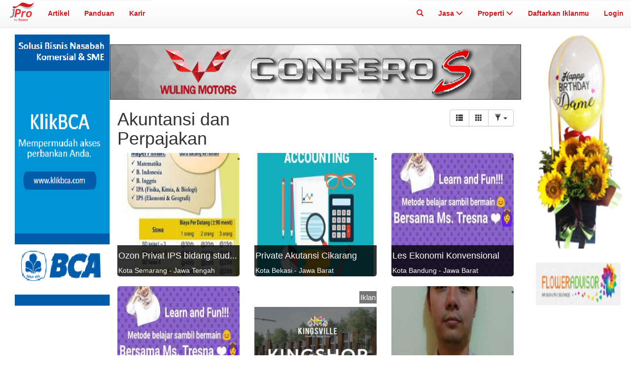

--- FILE ---
content_type: text/html; charset=UTF-8
request_url: https://jpro.co.id/site/kategori?id_kat=142
body_size: 9146
content:
<!DOCTYPE html>
<html lang="id" prefix="og: http://ogp.me/ns#">
<head>
        <script async src="//pagead2.googlesyndication.com/pagead/js/adsbygoogle.js"></script>
<script>
     (adsbygoogle = window.adsbygoogle || []).push({
          google_ad_client: "ca-pub-7493386926803796",
          enable_page_level_ads: true
     });
</script>    <meta charset="UTF-8">
    <meta name="viewport" content="width=device-width, initial-scale=1">
    

        <title>Akuntansi dan Perpajakan</title>
                    <script src=""></script>
    <script src=""></script>
    
    <link href="/home_style/font-awesome/css/font-awesome.min.css" rel="stylesheet">
<link href="/home_style/bootstrap/css/bootstrap.css" rel="stylesheet">
<link href="/home_style/bootstrap/css/bootstrap-theme.css" rel="stylesheet">
<link href="/home_style/style.css" rel="stylesheet">
<link href="/home_style/form-search/form-search.css" rel="stylesheet">
<link href="/assets/a9d42873/css/bootstrap.css?v=1499102456" rel="stylesheet">
<link href="/home_style/style.css?v=1541479305" rel="stylesheet">
<link href="/css/site.css?v=1452100350" rel="stylesheet">
<link href="/js/pnotify/jquery.pnotify.css?v=1447748998" rel="stylesheet">
<script src="/assets/fd5df316/jquery.js?v=1552754622"></script>
<script src="/assets/4c5f8cd8/yii.js?v=1552754622"></script>
<script src="/assets/a9d42873/js/bootstrap.js?v=1499102456"></script>
<script src="/js/myjs.js?v=1538492998"></script>
<script src="/js/pnotify/jquery.pnotify.js?v=1447748994"></script>
    
    <!-- Global site tag (gtag.js) - Google Analytics -->
	<script async src="https://www.googletagmanager.com/gtag/js?id=UA-146772305-2"></script>
	<script>
  		window.dataLayer = window.dataLayer || [];
  		function gtag(){dataLayer.push(arguments);}
  		gtag('js', new Date());

  		gtag('config', 'UA-146772305-2');
	</script>

</head>
<body>
    <nav class="navbar navbar-default navbar-fixed-top .collapse">
  <div id="div-download-app" style="display:none">
      <div class="row" style="margin:10px;">
        <div id="bgr-download-app" class="col-xs-2" onclick="downloadApp()"></div>
        <div class="col-xs-8" onclick="downloadApp()">
          <p>Download <b style="color:#EAE114">JPro</b> Sekarang</p>
        </div>
        <div id="close-download-app" onclick="$('#div-download-app').slideUp()">
          <span class="glyphicon glyphicon-remove" aria-hidden="true"></span>
        </div>
      </div>
  </div>
    <div class="container-fluid">
      <div class="navbar-header">
        <button type="button" class="navbar-toggle" data-toggle="collapse" data-target="#myNavbar">
          <span class="icon-bar"></span>
          <span class="icon-bar"></span>
          <span class="icon-bar"></span>
        </button>
        <a class="navbar-brand" href="/">
          <img alt="Brand" src="/home_style/JasaPRo43.png" height="40">
        </a>
        <ul class="mobile-top-nav visible-xs visible-sm visible-md">
                    <li style="padding-right: 0;">
            <a id="js-icon-search" class="js-scrollTo-search" href="#" onclick="$('#modal-form-cari').modal('show');return false;">
              <i class="fa fa-search" style="color:red"></i>
            </a>
          </li>
                  </ul>
      </div>
     
      <div class="collapse navbar-collapse" id="myNavbar">
      
      <ul class="nav navbar-nav navbar-left">
        <li>
          <a class="nav-main-menu" href="/site/blogs?jenis=Artikel">Artikel</a>
        </li>
        <li>
          <a class="nav-main-menu" href="/site/blogs?jenis=Panduan">Panduan</a>
        </li>
        <li>
          <a class="nav-main-menu" href="/karir">Karir</a>
        </li>
      </ul>
      <ul class="nav navbar-nav navbar-right">
                <li>
          <a class="nav-main-menu hidden-xs hidden-sm hidden-md" href="#" onclick="$('#modal-form-cari').modal('show');return false;">
            <span class="glyphicon glyphicon-search" aria-hidden="true"></span>
          </a>
        </li>
                <li class="dropdown">
            <a class="nav-main-menu" href="#" class="dropdown-toggle" data-toggle="dropdown">Jasa <span class="glyphicon glyphicon-menu-down" aria-hidden="true"></span></a>
            <ul class="dropdown-menu">
                              <li class="dropdown dropdown-submenu">
                  <a href="#" class="dropdown-toggle" data-toggle="dropdown">Tukang dan Renovasi Rumah</a>
                  <ul class="dropdown-menu" style="width:250px">
                    <li><a href="/site/kategori?allSub=1&id_kat=7">Semuanya</a></li>
                                          <li><a href="/site/kategori?id_kat=40">Spesialis Gypsum</a></li>
                                          <li><a href="/site/kategori?id_kat=64">Bengkel Las, Pagar dll</a></li>
                                          <li><a href="/site/kategori?id_kat=69">Instalasi Kanopi</a></li>
                                          <li><a href="/site/kategori?id_kat=71">Jasa Pertukangan</a></li>
                                          <li><a href="/site/kategori?id_kat=77">Kolam Renang</a></li>
                                          <li><a href="/site/kategori?id_kat=80">Pintu & Jendela</a></li>
                                          <li><a href="/site/kategori?id_kat=88">Pemasangan Wallpaper</a></li>
                                          <li><a href="/site/kategori?id_kat=91">Pengecatan</a></li>
                                          <li><a href="/site/kategori?id_kat=92">Perbaikan Atap</a></li>
                                          <li><a href="/site/kategori?id_kat=93">Pasang Keramik</a></li>
                                          <li><a href="/site/kategori?id_kat=97">Renovasi Rumah</a></li>
                                          <li><a href="/site/kategori?id_kat=101">Tukang Ledeng</a></li>
                                          <li><a href="/site/kategori?id_kat=157">Buat Taman Indoor dan Outdoor</a></li>
                                          <li><a href="/site/kategori?id_kat=179">Design Eksterior/Interior</a></li>
                                      </ul>
                  </li>
                              <li class="dropdown dropdown-submenu">
                  <a href="#" class="dropdown-toggle" data-toggle="dropdown">Pendidikan</a>
                  <ul class="dropdown-menu" style="width:250px">
                    <li><a href="/site/kategori?allSub=1&id_kat=23">Semuanya</a></li>
                                          <li><a href="/site/kategori?id_kat=27">Matematika</a></li>
                                          <li><a href="/site/kategori?id_kat=28">Fisika/Biologi/Kimia</a></li>
                                          <li><a href="/site/kategori?id_kat=141">Bahasa Asing</a></li>
                                          <li><a href="/site/kategori?id_kat=142">Akuntansi dan Perpajakan</a></li>
                                          <li><a href="/site/kategori?id_kat=155">Les Seni dan Musik</a></li>
                                          <li><a href="/site/kategori?id_kat=156">Les Renang</a></li>
                                          <li><a href="/site/kategori?id_kat=173">Kursus Keterampilan</a></li>
                                          <li><a href="/site/kategori?id_kat=174">Agama</a></li>
                                          <li><a href="/site/kategori?id_kat=183">Universitas/Perguruan Tinggi</a></li>
                                      </ul>
                  </li>
                              <li class="dropdown dropdown-submenu">
                  <a href="#" class="dropdown-toggle" data-toggle="dropdown">Bengkel Otomotif</a>
                  <ul class="dropdown-menu" style="width:250px">
                    <li><a href="/site/kategori?allSub=1&id_kat=32">Semuanya</a></li>
                                          <li><a href="/site/kategori?id_kat=33">Service & Reparasi (Bensin/Diesel)</a></li>
                                          <li><a href="/site/kategori?id_kat=60">Painting</a></li>
                                          <li><a href="/site/kategori?id_kat=184">Salon Mobil</a></li>
                                      </ul>
                  </li>
                              <li class="dropdown dropdown-submenu">
                  <a href="#" class="dropdown-toggle" data-toggle="dropdown">Event Organizer</a>
                  <ul class="dropdown-menu" style="width:250px">
                    <li><a href="/site/kategori?allSub=1&id_kat=53">Semuanya</a></li>
                                          <li><a href="/site/kategori?id_kat=54">Catering Event/Harian</a></li>
                                          <li><a href="/site/kategori?id_kat=55">Acara Kantor & Sewa Lokasi</a></li>
                                          <li><a href="/site/kategori?id_kat=57">Event Organizer</a></li>
                                          <li><a href="/site/kategori?id_kat=104">Event Make up</a></li>
                                          <li><a href="/site/kategori?id_kat=105">Event MC</a></li>
                                          <li><a href="/site/kategori?id_kat=106">Rental Sound System</a></li>
                                          <li><a href="/site/kategori?id_kat=108">Rental Video & Kamera</a></li>
                                          <li><a href="/site/kategori?id_kat=152">Fotografi dan Videografer</a></li>
                                          <li><a href="/site/kategori?id_kat=178">Karangan Bunga</a></li>
                                      </ul>
                  </li>
                              <li class="dropdown dropdown-submenu">
                  <a href="#" class="dropdown-toggle" data-toggle="dropdown">Service Elektronik</a>
                  <ul class="dropdown-menu" style="width:250px">
                    <li><a href="/site/kategori?allSub=1&id_kat=123">Semuanya</a></li>
                                          <li><a href="/site/kategori?id_kat=124">Service AC </a></li>
                                          <li><a href="/site/kategori?id_kat=125">Pemasangan Alarm & CCTV</a></li>
                                          <li><a href="/site/kategori?id_kat=126">Kelistrikan & Instalasi</a></li>
                                          <li><a href="/site/kategori?id_kat=136">Service Kompor Gas</a></li>
                                          <li><a href="/site/kategori?id_kat=143">Service Lainnya</a></li>
                                          <li><a href="/site/kategori?id_kat=191">Service Computer</a></li>
                                          <li><a href="/site/kategori?id_kat=192">Service Water Heater</a></li>
                                          <li><a href="/site/kategori?id_kat=193">Service Pompa Air dan Bor Sumur</a></li>
                                      </ul>
                  </li>
                              <li class="dropdown dropdown-submenu">
                  <a href="#" class="dropdown-toggle" data-toggle="dropdown">Home Care & Health</a>
                  <ul class="dropdown-menu" style="width:250px">
                    <li><a href="/site/kategori?allSub=1&id_kat=150">Semuanya</a></li>
                                          <li><a href="/site/kategori?id_kat=151">Perawat Home Care</a></li>
                                          <li><a href="/site/kategori?id_kat=187">Jasa Kebersihan Rumah Tangga</a></li>
                                          <li><a href="/site/kategori?id_kat=188">Dokter Keluarga</a></li>
                                      </ul>
                  </li>
                              <li class="dropdown dropdown-submenu">
                  <a href="#" class="dropdown-toggle" data-toggle="dropdown">Jasa Lain - lain</a>
                  <ul class="dropdown-menu" style="width:250px">
                    <li><a href="/site/kategori?allSub=1&id_kat=153">Semuanya</a></li>
                                          <li><a href="/site/kategori?id_kat=154">Jasa Lain - lain</a></li>
                                      </ul>
                  </li>
                              <li class="dropdown dropdown-submenu">
                  <a href="#" class="dropdown-toggle" data-toggle="dropdown">Konsultan</a>
                  <ul class="dropdown-menu" style="width:250px">
                    <li><a href="/site/kategori?allSub=1&id_kat=162">Semuanya</a></li>
                                          <li><a href="/site/kategori?id_kat=164">Konsultan Pajak</a></li>
                                          <li><a href="/site/kategori?id_kat=165">Arsitek dan Design</a></li>
                                          <li><a href="/site/kategori?id_kat=175">Konsultan Bisnis</a></li>
                                          <li><a href="/site/kategori?id_kat=176">Psikologi</a></li>
                                          <li><a href="/site/kategori?id_kat=186">Biro Jasa</a></li>
                                      </ul>
                  </li>
                              <li class="dropdown dropdown-submenu">
                  <a href="#" class="dropdown-toggle" data-toggle="dropdown">Jasa Sewa Peralatan</a>
                  <ul class="dropdown-menu" style="width:250px">
                    <li><a href="/site/kategori?allSub=1&id_kat=168">Semuanya</a></li>
                                          <li><a href="/site/kategori?id_kat=169">Sewa Alat Berat</a></li>
                                          <li><a href="/site/kategori?id_kat=170">Sewa Kendaraan</a></li>
                                          <li><a href="/site/kategori?id_kat=185">Sewa Alat Bangunan</a></li>
                                      </ul>
                  </li>
                              <li class="dropdown dropdown-submenu">
                  <a href="#" class="dropdown-toggle" data-toggle="dropdown">Makanan dan Minuman</a>
                  <ul class="dropdown-menu" style="width:250px">
                    <li><a href="/site/kategori?allSub=1&id_kat=180">Semuanya</a></li>
                                          <li><a href="/site/kategori?id_kat=181">Restaurant</a></li>
                                          <li><a href="/site/kategori?id_kat=182">Toko Kue</a></li>
                                      </ul>
                  </li>
                              <li class="dropdown dropdown-submenu">
                  <a href="#" class="dropdown-toggle" data-toggle="dropdown">Hotel dan Penginapan</a>
                  <ul class="dropdown-menu" style="width:250px">
                    <li><a href="/site/kategori?allSub=1&id_kat=200">Semuanya</a></li>
                                          <li><a href="/site/kategori?id_kat=201">Hotel</a></li>
                                          <li><a href="/site/kategori?id_kat=202">Kost dan Penginapan</a></li>
                                          <li><a href="/site/kategori?id_kat=203">Homestay</a></li>
                                      </ul>
                  </li>
                              <li class="dropdown dropdown-submenu">
                  <a href="#" class="dropdown-toggle" data-toggle="dropdown">Pelayanan Masyarakat</a>
                  <ul class="dropdown-menu" style="width:250px">
                    <li><a href="/site/kategori?allSub=1&id_kat=204">Semuanya</a></li>
                                          <li><a href="/site/kategori?id_kat=205">Pemadam Kebakaran</a></li>
                                          <li><a href="/site/kategori?id_kat=206">Emergency</a></li>
                                          <li><a href="/site/kategori?id_kat=207">Ambulans</a></li>
                                          <li><a href="/site/kategori?id_kat=209">Tokoh Masyarakat</a></li>
                                      </ul>
                  </li>
                              <li class="dropdown dropdown-submenu">
                  <a href="#" class="dropdown-toggle" data-toggle="dropdown">PRODUK BARANG</a>
                  <ul class="dropdown-menu" style="width:250px">
                    <li><a href="/site/kategori?allSub=1&id_kat=213">Semuanya</a></li>
                                          <li><a href="/site/kategori?id_kat=214">LED Lamp</a></li>
                                          <li><a href="/site/kategori?id_kat=223">Custum Design</a></li>
                                          <li><a href="/site/kategori?id_kat=224">Plakat Acrylic</a></li>
                                          <li><a href="/site/kategori?id_kat=225">Decorative Acrylic</a></li>
                                          <li><a href="/site/kategori?id_kat=226">Photo Acrylic</a></li>
                                          <li><a href="/site/kategori?id_kat=227">Kerajinan</a></li>
                                          <li><a href="/site/kategori?id_kat=228">Produk lain-lainnya</a></li>
                                      </ul>
                  </li>
                          </ul>
        </li>
        <li class="dropdown">
            <a class="nav-main-menu" href="#" class="dropdown-toggle" data-toggle="dropdown">Properti <span class="glyphicon glyphicon-menu-down" aria-hidden="true"></span></a>
            <ul class="dropdown-menu">
            <li><a href="/site/kategori?allSub=1&id_kat=159">Semuanya</a></li>
                              <li><a href="/site/kategori?id_kat=160">Rumah</a></li>
                              <li><a href="/site/kategori?id_kat=161">Ruko & Rukan</a></li>
                              <li><a href="/site/kategori?id_kat=167">Tanah</a></li>
                              <li><a href="/site/kategori?id_kat=171">Developer</a></li>
                              <li><a href="/site/kategori?id_kat=172">Apartemen</a></li>
                              <li><a href="/site/kategori?id_kat=177">Villa</a></li>
                              <li><a href="/site/kategori?id_kat=189">Kontrakan</a></li>
                              <li><a href="/site/kategori?id_kat=208">Kost</a></li>
                          </ul>
        </li>
        <!-- <li>
           <a class="nav-main-menu" href="#" class="dropdown-toggle" data-toggle="dropdown" >Daftarkan Iklan Anda <span class="glyphicon glyphicon-menu-down" aria-hidden="true"></span></a>
           <ul class="dropdown-menu">
             <li><a href="/site/jasa-paket?iklan=jasa">Jasa</a></li>
             <li><a href="/site/jasa-paket?iklan=properti">Properti</a></li>
           </ul>
        </li> -->
        <li>
           <a class="nav-main-menu" href="/site/jasa-paket?iklan=jasa" >Daftarkan Iklanmu</a>
         </li>
        <li>
                          <a class="nav-main-menu"  href="/site/login-page">Login</a>
                    </li>
      </ul>


    </div>
      </div>
  </nav>
  <section class="container-fluid main-container" style="display:none">
        <div style="margin-top:50px;">
      <div class="container-fluid container-iklan">
<div class="row">
  <div class="col-md-8 col-md-push-2">
<div class="row">

  <div style="margin-top:20px;text-align:center;border:1px solid">
    <a class="link-atas-bawah-1atasbawah" href="/site/banner-click?id=46" target="_blank">
      <img class="img-banner img-banner-970-90 img-atas-bawah-1atasbawah"  src="/rbg/banner/5a3f23ea87f6c.jpg" alt="Partner">
    </a>
</div>
<script>
    var currentPos1atasbawah = 0;
    var listImg1atasbawah = "/rbg/banner/5a73c474bc315.jpg,/rbg/banner/5a3f23ea87f6c.jpg,";
    var listUrl1atasbawah = "/site/banner-click?id=46,/site/banner-click?id=9,";
    var imgs1atasbawah = listImg1atasbawah.split(',');
    var urls1atasbawah = listUrl1atasbawah.split(',');
    clearInterval(interval1atasbawah);
    var interval1atasbawah = setInterval(function() {
        
        if (++currentPos1atasbawah >= imgs1atasbawah.length-1){
            currentPos1atasbawah = 0;
        }
        $('.img-atas-bawah-1atasbawah').prop('src',imgs1atasbawah[currentPos1atasbawah]);
        $('.link-atas-bawah-1atasbawah').prop('href',urls1atasbawah[currentPos1atasbawah]);
    }, 50000);
</script>
  <div class="col-sm-6">
    <h1 class="page-title">Akuntansi dan Perpajakan</h1>
  </div>
  <div class="col-sm-6 text-right" >
    <div class="btn-group" role="group" aria-label="..." style="margin-top:20px">
      <a href="/site/change-view-list?view=list" class="btn btn-default">
        <span class="glyphicon glyphicon-th-list" aria-hidden="true"></span>
      </a>
      <a href="/site/change-view-list?view=thumb" class="btn btn-default">
        <span class="glyphicon glyphicon-th" aria-hidden="true"></span>
      </a>
      <div class="btn-group" role="group">
        <button  class="btn btn-default dropdown-toggle" data-toggle="dropdown" aria-haspopup="true" aria-expanded="false">
          <span class="glyphicon glyphicon-filter" aria-hidden="true"></span>
          <span class="caret"></span>
        </button>
        <ul class="dropdown-menu">
          <li><a id="sort-baru" onclick="actSortTerbaru();return false;" href="#">Terbaru</a></li>
          <li><a id="sort-mahal" onclick="actSortHarga('-');return false;" href="#">Termahal</a></li>
          <li><a id="sort-murah" onclick="actSortHarga('');return false;" href="#">Termurah</a></li>
        </ul>
      </div>
      
    </div>
  </div>
</div>

<!-- <div class="page-section"> -->
    <div id="w0" data-pjax-container="" data-pjax-push-state data-pjax-timeout="500000">    <div class="row" style="clear:both">
              <div class="col-md-4 col-sm-6">
          <div class="card paket-Gratis">
              <div class="card-image">
                <!-- <img src="" width="263" height="150"> -->
                <a class="card-preview-image" 
                   href="/jasa/1105/Ozon+Privat+IPS+bidang+studi+sejarah+Akutansi+Geografi+dan+Sosiologi" data-pjax=0 
                   style="background-image:url('/rbg/jasa/thumb/anwar25a38d392eb35e.jpg')">
                    <span></span>
                </a>
                <div class="rating card-label paket-Gratis">
                                                      </div>
                <div class="caption">
                  <h4 class="preview-title">
                    <a href="/jasa/1105/Ozon+Privat+IPS+bidang+studi+sejarah+Akutansi+Geografi+dan+Sosiologi" data-pjax=0>
                      Ozon Privat IPS bidang stud...                    </a>
                  </h4>
                                      <div class="preview-copy">Kota Semarang - Jawa Tengah</div>
                </div>
              </div>
            </a>
          </div>
        </div>
                <div class="col-md-4 col-sm-6">
          <div class="card paket-Gratis">
              <div class="card-image">
                <!-- <img src="" width="263" height="150"> -->
                <a class="card-preview-image" 
                   href="/jasa/690/Private+Akutansi+Cikarang" data-pjax=0 
                   style="background-image:url('/rbg/jasa/thumb/Akuntansi_626x435.jpg')">
                    <span></span>
                </a>
                <div class="rating card-label paket-Gratis">
                                                      </div>
                <div class="caption">
                  <h4 class="preview-title">
                    <a href="/jasa/690/Private+Akutansi+Cikarang" data-pjax=0>
                      Private Akutansi Cikarang                    </a>
                  </h4>
                                      <div class="preview-copy">Kota Bekasi - Jawa Barat</div>
                </div>
              </div>
            </a>
          </div>
        </div>
                <div class="col-md-4 col-sm-6">
          <div class="card paket-Gratis">
              <div class="card-image">
                <!-- <img src="" width="263" height="150"> -->
                <a class="card-preview-image" 
                   href="/jasa/599/Les+Ekonomi+Konvensional" data-pjax=0 
                   style="background-image:url('/rbg/jasa/thumb/WhatsAppImage2017_10_27at3.27.58PM.jpeg')">
                    <span></span>
                </a>
                <div class="rating card-label paket-Gratis">
                                                      </div>
                <div class="caption">
                  <h4 class="preview-title">
                    <a href="/jasa/599/Les+Ekonomi+Konvensional" data-pjax=0>
                      Les Ekonomi Konvensional                    </a>
                  </h4>
                                      <div class="preview-copy">Kota Bandung - Jawa Barat</div>
                </div>
              </div>
            </a>
          </div>
        </div>
                <div class="col-md-4 col-sm-6">
          <div class="card paket-Gratis">
              <div class="card-image">
                <!-- <img src="" width="263" height="150"> -->
                <a class="card-preview-image" 
                   href="/jasa/598/Les+Ekonomis+Islam" data-pjax=0 
                   style="background-image:url('/rbg/jasa/thumb/WhatsAppImage2017_10_27at3.27.58PM.jpeg')">
                    <span></span>
                </a>
                <div class="rating card-label paket-Gratis">
                                                      </div>
                <div class="caption">
                  <h4 class="preview-title">
                    <a href="/jasa/598/Les+Ekonomis+Islam" data-pjax=0>
                      Les Ekonomis Islam                    </a>
                  </h4>
                                      <div class="preview-copy">Kota Bekasi - Jawa Barat</div>
                </div>
              </div>
            </a>
          </div>
        </div>
        
    <div class="col-md-4 col-sm-6">
        <div class="card paket-banner">
            <div class="card-image">
                <a class="link-tengah-thumb-1tengahthumb" href="/site/banner-click?id=128" target="_blank">
                    <img class="img-banner img-tengah-thumb-1tengahthumb"  src="/rbg/banner/5e707e4edc732.jpg" alt="Partner" >
                </a>
                <div class="rating card-label paket-banner">
                    Iklan
                </div>
            </div>
        </div>
    </div>
<script>
    var currentPos1tengahthumb = 0;
    var listImg1tengahthumb = "/rbg/banner/5e707e4edc732.jpg,/rbg/banner/5a69462477423.jpg,";
    var listUrl1tengahthumb = "/site/banner-click?id=128,/site/banner-click?id=36,";
    var imgs1tengahthumb = listImg1tengahthumb.split(',');
    var urls1tengahthumb = listUrl1tengahthumb.split(',');
    clearInterval(interval1tengahthumb);
    var interval1tengahthumb = setInterval(function() {
        
        if (++currentPos1tengahthumb >= imgs1tengahthumb.length-1){
            currentPos1tengahthumb = 0;
        }
        $('.img-tengah-thumb-1tengahthumb').prop('src',imgs1tengahthumb[currentPos1tengahthumb]);
        $('.link-tengah-thumb-1tengahthumb').prop('href',urls1tengahthumb[currentPos1tengahthumb]);
    }, 50000);
</script>
        <div class="col-md-4 col-sm-6">
          <div class="card paket-Gratis">
              <div class="card-image">
                <!-- <img src="" width="263" height="150"> -->
                <a class="card-preview-image" 
                   href="/jasa/398/Les+Privat+Ekonomi+dan+Akutansi" data-pjax=0 
                   style="background-image:url('/rbg/jasa/thumb/WhatsAppImage2017_10_17at14.47.25.jpeg')">
                    <span></span>
                </a>
                <div class="rating card-label paket-Gratis">
                                                      </div>
                <div class="caption">
                  <h4 class="preview-title">
                    <a href="/jasa/398/Les+Privat+Ekonomi+dan+Akutansi" data-pjax=0>
                      Les Privat Ekonomi dan Akut...                    </a>
                  </h4>
                                      <div class="preview-copy">Kota Depok - Jawa Barat</div>
                </div>
              </div>
            </a>
          </div>
        </div>
                <div class="col-md-4 col-sm-6">
          <div class="card paket-Gratis">
              <div class="card-image">
                <!-- <img src="" width="263" height="150"> -->
                <a class="card-preview-image" 
                   href="/jasa/365/Guru+Akutansi+dan+Ekonomi" data-pjax=0 
                   style="background-image:url('/rbg/jasa/thumb/WhatsAppImage2017_10_13at2.04.27PM.jpeg')">
                    <span></span>
                </a>
                <div class="rating card-label paket-Gratis">
                                                      </div>
                <div class="caption">
                  <h4 class="preview-title">
                    <a href="/jasa/365/Guru+Akutansi+dan+Ekonomi" data-pjax=0>
                      Guru Akutansi dan Ekonomi                    </a>
                  </h4>
                                      <div class="preview-copy">Kota Jakarta Timur - DKI Jakarta</div>
                </div>
              </div>
            </a>
          </div>
        </div>
                <div class="col-md-4 col-sm-6">
          <div class="card paket-Gratis">
              <div class="card-image">
                <!-- <img src="" width="263" height="150"> -->
                <a class="card-preview-image" 
                   href="/jasa/323/Bimbel+STAN+Infinity" data-pjax=0 
                   style="background-image:url('/rbg/jasa/thumb/WhatsAppImage2017_10_11at11.03.30.jpeg')">
                    <span></span>
                </a>
                <div class="rating card-label paket-Gratis">
                                                      </div>
                <div class="caption">
                  <h4 class="preview-title">
                    <a href="/jasa/323/Bimbel+STAN+Infinity" data-pjax=0>
                      Bimbel STAN Infinity                    </a>
                  </h4>
                                      <div class="preview-copy">Kota Jakarta Selatan - DKI Jakarta</div>
                </div>
              </div>
            </a>
          </div>
        </div>
              </div>
              <nav class="pagination">
        <ul class="pagination list-unstyled"><li class="prev disabled"><span>&laquo;</span></li>
<li class="active"><a class="pagination-item-link" href="/site/kategori?id_kat=142&amp;page=1&amp;per-page=8" data-page="0">1</a></li>
<li><a class="pagination-item-link" href="/site/kategori?id_kat=142&amp;page=2&amp;per-page=8" data-page="1">2</a></li>
<li class="next"><a class="pagination-item-link" href="/site/kategori?id_kat=142&amp;page=2&amp;per-page=8" data-page="1">&raquo;</a></li></ul>        </nav>
            </div>      <script>
$(document).ready(function(){
  $('[data-toggle="tooltip"]').tooltip()
})
</script>
<style>
.glyphicon-star {
  /* font-size: 40px; */
  color: #e67e22;
  &.half {
    position: relative;
    &:before {
      position: relative;
      z-index: 9;
      width: 47%;
      display: block;
      overflow: hidden;
    }
    &:after {
      content: '\e006';
      position: absolute;
      z-index: 8;
      color: #bdc3c7;
      top: 0;
      left: 0;
    }
  }
}

.col-container {
    display: table; /* Make the container element behave like a table */
    width: 100%;
}

.col {
    display: table-cell; /* Make elements inside the container behave like table cells */
    padding-left:20px;
}

@media only screen and (max-width: 600px) {
    .col { 
        display: block;
        width: 100%;
    }
}


</style><script>
$(document).on('pjax:success', function() {
    $('.modal-load-data').css('display','none');
    $('html,body').animate({ scrollTop: 0 }, 'slow');
});

$(document).on('pjax:beforeSend', function() {
    $('.modal-load-data').css('display','block');
});
</script>    <!-- </div> -->
        
  <div style="margin-top:20px;text-align:center;border:1px solid">
    <a class="link-atas-bawah-2atasbawah" href="/site/banner-click?id=122" target="_blank">
      <img class="img-banner img-banner-970-90 img-atas-bawah-2atasbawah"  src="/rbg/banner/5e707bf77c937.jpg" alt="Partner">
    </a>
</div>
<script>
    var currentPos2atasbawah = 0;
    var listImg2atasbawah = "/rbg/banner/5e5b3af6f03bc.jpg,/rbg/banner/5e707bf77c937.jpg,";
    var listUrl2atasbawah = "/site/banner-click?id=122,/site/banner-click?id=126,";
    var imgs2atasbawah = listImg2atasbawah.split(',');
    var urls2atasbawah = listUrl2atasbawah.split(',');
    clearInterval(interval2atasbawah);
    var interval2atasbawah = setInterval(function() {
        
        if (++currentPos2atasbawah >= imgs2atasbawah.length-1){
            currentPos2atasbawah = 0;
        }
        $('.img-atas-bawah-2atasbawah').prop('src',imgs2atasbawah[currentPos2atasbawah]);
        $('.link-atas-bawah-2atasbawah').prop('href',urls2atasbawah[currentPos2atasbawah]);
    }, 50000);
</script>
    </div>
    <div class="col-md-2 col-md-pull-8">
      <div class="partner-affix">
        
  <!-- <div style="margin-top:20px;text-align:center;"> -->
    <a class="link-kanan-kiri-1kanankiri" href="/site/banner-click?id=83" target="_blank">
      <img class="img-banner-side img-kanan-kiri-1kanankiri"  src="/rbg/banner/5b84cd7c796b1.jpg" alt="Partner" >
    </a>
<!-- </div> -->
<script>
    var currentPos1kanankiri = 0;
    var listImg1kanankiri = "/rbg/banner/5b84cd7c796b1.jpg,/rbg/banner/5a77eb47524fc.jpg,";
    var listUrl1kanankiri = "/site/banner-click?id=83,/site/banner-click?id=48,";
    var imgs1kanankiri = listImg1kanankiri.split(',');
    var urls1kanankiri = listUrl1kanankiri.split(',');
    clearInterval(interval1kanankiri);
    var interval1kanankiri = setInterval(function() {
        
        if (++currentPos1kanankiri >= imgs1kanankiri.length-1){
            currentPos1kanankiri = 0;
        }
        $('.img-kanan-kiri-1kanankiri').prop('src',imgs1kanankiri[currentPos1kanankiri]);
        $('.link-kanan-kiri-1kanankiri').prop('href',urls1kanankiri[currentPos1kanankiri]);
    }, 50000);
</script>
<script>
// jQuery(window).load(function () {
//         setTimeout(function () {
//             getReviewBanner()
//         }, 2000);
    
//     });
// function getReviewBanner(){
//     var url = window.location.href;
//     var nmGambar = url.split('#');
//     if(nmGambar.length>1 && nmGambar[2]=='kanankiri'){
//         $(".kanankiri").attr('src','/rbg/banner/'+nmGambar[1]);
//     }
// }

</script>
      </div>
    </div>
      <div class="col-md-2">
        <div class="partner-affix">
        
  <!-- <div style="margin-top:20px;text-align:center;"> -->
    <a class="link-kanan-kiri-2kanankiri" href="/site/banner-click?id=48" target="_blank">
      <img class="img-banner-side img-kanan-kiri-2kanankiri"  src="/rbg/banner/5a77eb47524fc.jpg" alt="Partner" >
    </a>
<!-- </div> -->
<script>
    var currentPos2kanankiri = 0;
    var listImg2kanankiri = "/rbg/banner/5a77eb47524fc.jpg,/rbg/banner/5d5e362a5ffdc.jpg,";
    var listUrl2kanankiri = "/site/banner-click?id=48,/site/banner-click?id=119,";
    var imgs2kanankiri = listImg2kanankiri.split(',');
    var urls2kanankiri = listUrl2kanankiri.split(',');
    clearInterval(interval2kanankiri);
    var interval2kanankiri = setInterval(function() {
        
        if (++currentPos2kanankiri >= imgs2kanankiri.length-1){
            currentPos2kanankiri = 0;
        }
        $('.img-kanan-kiri-2kanankiri').prop('src',imgs2kanankiri[currentPos2kanankiri]);
        $('.link-kanan-kiri-2kanankiri').prop('href',urls2kanankiri[currentPos2kanankiri]);
    }, 50000);
</script>
<script>
// jQuery(window).load(function () {
//         setTimeout(function () {
//             getReviewBanner()
//         }, 2000);
    
//     });
// function getReviewBanner(){
//     var url = window.location.href;
//     var nmGambar = url.split('#');
//     if(nmGambar.length>1 && nmGambar[2]=='kanankiri'){
//         $(".kanankiri").attr('src','/rbg/banner/'+nmGambar[1]);
//     }
// }

</script>
        </div>
      </div>
  </div>
</div>

	<script>
		$(document).ready(function(){
			$(".pagination .list-unstyled li").each(function(){
				$(this).addClass("pagination-item");
      });
      setSortSelected();
    });

    affixPartner(".partner-affix");

    function setSortSelected(){
      var sorting = '';
      switch(sorting){
        case '-id_jasa':$('#sort-baru').html('Terbaru <span class="glyphicon glyphicon-ok" aria-hidden="true"></span>');break;
        case '-harga':$('#sort-mahal').html('Termahal <span class="glyphicon glyphicon-ok" aria-hidden="true"></span>');break;
        case 'harga':$('#sort-murah').html('Termurah <span class="glyphicon glyphicon-ok" aria-hidden="true"></span>');break;
      }
    }

    function actSortTerbaru(){
      var currUrl = window.location.href.replace('&sort=-id_jasa','');
      window.location = currUrl+"&sort=-id_jasa";
    }

    function actSortHarga(param){
      var p = (param=='-')?'':'-';
      var currUrl = window.location.href.replace('&sort='+p+'harga','');
      window.location.href.replace('&sort=-id_jasa','');
      window.location = currUrl+"&sort="+param+"harga";
    }
	</script>
    </div>


  <footer>
    <div class="container-fluid">
      <div class="row">
        <div class="col-md-4">
          <h4>Promosi & Pemasangan Iklan Hubungi :</h4>
          <ul>
            <li>
              <i class="fa fa-envelope" aria-hidden="true"></i>
              <a href="mailto:marketing@jpro.co.id?subject=Daftarkan&#32Rumah">marketing@jpro.co.id</a></li>
            <!-- <li>
              <i class="fa fa-phone" aria-hidden="true"></i>
              +62-21-22741927
            </li>
            <li>
              <i class="fa fa-whatsapp" aria-hidden="true"></i>
                <a href=https://api.whatsapp.com/send?phone=6287880309791 target="_blank">0878-8030-9791</a>
            </li> -->
          </ul>
        </div>
        <div class="col-md-4">
          <ul>
            <li><a href="/profil/tentang-kami">Tentang Kami</a></li>
            <li><a href="/profil/syarat-ketentuan">Syarat & Ketentuan</a></li>
            <li><a href="/profil/karir">Karir</a></li>
          </ul>
        </div>
        <div class="col-md-4">
          <ul>
            <li>
              <a class="sosmed" href="https://web.facebook.com/JPRODOTCO/" target="_blank">
                <i class="fa fa-facebook-square" aria-hidden="true"></i>
              </a>
              <a class="sosmed" href="https://twitter.com/jprodotco" target="_blank">
                <i class="fa fa-twitter-square" aria-hidden="true"></i>
              </a>
              <a class="sosmed" href="https://www.instagram.com/jprodotco/" target="_blank">
                <i class="fa fa-instagram" aria-hidden="true"></i>
              </a>
              &copy; 2026            </li>
            <li>
              <div class="row">
                <div class="col-md-6">
                    <div class="panel-play-store-footer">
                      <a target="_blank" class="link-play-store" href="https://play.google.com/store/apps/details?id=jpro.mobile.ionic">Google Play</a>
                    </div>
                </div>
                <div class="col-md-6">
                  <span><img src="/home_style/rajasa.png" width="160"/></span>
                </div>
              </div>
            </li>
          </ul>
        </div>
      </div>
    </div>

  </footer>
    </section>


  
<div id="modal-form-cari" class="fade modal" role="dialog" tabindex="-1">
<div class="modal-dialog modal-lg">
<div class="modal-content">
<div class="modal-header">
<button type="button" class="close" data-dismiss="modal" aria-hidden="true">&times;</button>

</div>
<div class="modal-body">
<div class="container-search">
      <div class="row">
        <div class="col-md-6 form-nopadding">
            <div class="div-txt-input">
                <input type="text" id="txt-keyword" class="txt-input" placeholder="Cari Jasa atau Properti yang Anda Butuhkan" onfocus="this.placeholder = ''"
                onblur="this.placeholder = 'Cari Jasa atau Properti yang Anda Butuhkan'">
            </div>
        </div>
        <div class="col-md-4 form-nopadding">
        <div class="cbo-box-search">
          <div class="div-placeholder">
              <span id="txt-kabkot" class="cbo-placeholder" data-placeholder="Lokasi">Pilih Lokasi</span>
          </div>
          <div class="list-cbo">
              <div class="cbo-propinsi">
                              <span class="itm-opsi itm-propinsi" id-prop="51">Bali</span>
                              <span class="itm-opsi itm-propinsi" id-prop="36">Banten</span>
                              <span class="itm-opsi itm-propinsi" id-prop="17">Bengkulu</span>
                              <span class="itm-opsi itm-propinsi" id-prop="34">DI Yogyakarta</span>
                              <span class="itm-opsi itm-propinsi" id-prop="31">DKI Jakarta</span>
                              <span class="itm-opsi itm-propinsi" id-prop="75">Gorontalo</span>
                              <span class="itm-opsi itm-propinsi" id-prop="15">Jambi</span>
                              <span class="itm-opsi itm-propinsi" id-prop="32">Jawa Barat</span>
                              <span class="itm-opsi itm-propinsi" id-prop="33">Jawa Tengah</span>
                              <span class="itm-opsi itm-propinsi" id-prop="35">Jawa Timur</span>
                              <span class="itm-opsi itm-propinsi" id-prop="61">Kalimantan Barat</span>
                              <span class="itm-opsi itm-propinsi" id-prop="63">Kalimantan Selatan</span>
                              <span class="itm-opsi itm-propinsi" id-prop="62">Kalimantan Tengah</span>
                              <span class="itm-opsi itm-propinsi" id-prop="64">Kalimantan Timur</span>
                              <span class="itm-opsi itm-propinsi" id-prop="19">Kep. Bangka Belitung</span>
                              <span class="itm-opsi itm-propinsi" id-prop="21">Kep. Riau</span>
                              <span class="itm-opsi itm-propinsi" id-prop="18">Lampung</span>
                              <span class="itm-opsi itm-propinsi" id-prop="81">Maluku</span>
                              <span class="itm-opsi itm-propinsi" id-prop="82">Maluku Utara</span>
                              <span class="itm-opsi itm-propinsi" id-prop="11">Nanggroe Aceh Darussalaam</span>
                              <span class="itm-opsi itm-propinsi" id-prop="52">Nusa Tenggara Barat</span>
                              <span class="itm-opsi itm-propinsi" id-prop="53">Nusa Tenggara Timur</span>
                              <span class="itm-opsi itm-propinsi" id-prop="91">Papua</span>
                              <span class="itm-opsi itm-propinsi" id-prop="92">Papua Barat</span>
                              <span class="itm-opsi itm-propinsi" id-prop="14">Riau</span>
                              <span class="itm-opsi itm-propinsi" id-prop="73">Sulawesi Selatan</span>
                              <span class="itm-opsi itm-propinsi" id-prop="72">Sulawesi Tengah</span>
                              <span class="itm-opsi itm-propinsi" id-prop="74">Sulawesi Tenggara</span>
                              <span class="itm-opsi itm-propinsi" id-prop="71">Sulawesi Utara</span>
                              <span class="itm-opsi itm-propinsi" id-prop="13">Sumatra Barat</span>
                              <span class="itm-opsi itm-propinsi" id-prop="16">Sumatra Selatan</span>
                              <span class="itm-opsi itm-propinsi" id-prop="12">Sumatra Utara</span>
                            </div>
              <div class="cbo-kota" style="display:none">
                
              </div>
            </div>
        </div>
        </div>
        <div class="col-md-2 form-nopadding">
        <div class="div-button-input" onclick="actSubmitFormCari()">
            Cari Sekarang
        </div>
        </div>
      </div>
  </div>
  <form id="form-cari" action="/site/cari" method="get">
    <input type="hidden" id="cari-keyword" name="search">
    <input type="hidden" id="cari-kabkot" name="kabkot">
  </form>

    <script>
  $(document).click(function (e) {
    var container = $(".cbo-box-search");
    if (!container.is(e.target) && container.has(e.target).length === 0) {
        $('.list-cbo').removeClass('active');
        $('.cbo-kota').css('display','none');
    }
});

$('#select-profession').change(function () {
    alert(this.value);
});

// Toggling the `.active` state on the `.cbo-box`.
$('.div-placeholder').click(function () {
    $('.list-cbo').toggleClass('active');
    $(".cbo-propinsi").animate({
        width: "show"
    });
    $('.cbo-kota').css('display','none');
});

// Toggling the `.selected` state on the options.
$('.itm-propinsi').click(function () {
    var txt = $(this).text();
    var index = $(this).index();
    var id_prop = $(this).attr('id-prop');
    var nm_prop = $(this).text();

    $(this).siblings('.itm-opsi').removeClass('selected');
    $(this).addClass('selected');

    
    $.getJSON( "/site/list-kabkot","prop="+id_prop,function(data){
        var opsi_kota = '<span class="itm-opsi itm-kembali-propinsi " onclick="kembaliPropinsi()"><i class="fa fa-arrow-circle-o-left"></i> Propinsi Lain</span>';
        opsi_kota += '<span class="itm-opsi itm-kota" id-kota="prop_'+id_prop+'" onclick="klikKota($(this))">Semua '+nm_prop+'</span>'
        for (var i = 0; i < data.length; i++) {
            opsi_kota += '<span class="itm-opsi itm-kota" id-kota="'+data[i].id+'" onclick="klikKota($(this))">'+data[i].name+'</span>'
        }

        $(".cbo-propinsi").animate({
            width: "hide"
        },{
            complete:function(){
                $('.cbo-kota').css('display','block');
                $('.cbo-kota').html(opsi_kota);
            }
        });
    });
});

function klikKota(selector){
    var txt = selector.text();
    var index = selector.index();
    var id_kota = selector.attr('id-kota');
    console.log(id_kota);
    //Set Form cari-kabkot
    $('#cari-kabkot').val(id_kota);

    selector.siblings('.itm-opsi').removeClass('selected');
    selector.addClass('selected');

    var $currentSel = selector.closest('.cbo-box-search');
    var propinsi = $('.cbo-propinsi .selected').text();
    $('.cbo-placeholder').text(txt);
    $('.cbo-placeholder').css({
        'color' : 'black',
        'opacity' : '1'
    });
    $currentSel.children('select').prop('selectedIndex', index + 1);
    $('.list-cbo').removeClass('active');
    $('.cbo-kota').css('display','none');
}

function kembaliPropinsi(){
    $('.cbo-kota').css('display','none');
    $(".cbo-propinsi").animate({
        width: "show"
    });
}

function actSubmitFormCari(){
    var keyword = $('#cari-keyword');
    keyword.val($('#txt-keyword').val());
    console.log(keyword.val());
    if(keyword.val()!=''){
        $('#form-cari').submit();
    }
}


  </script>
</div>

</div>
</div>
</div>
  <div class="modal-load-data">

  <!-- The Close Button -->
  <span class="close">&times;</span>

  <!-- Modal Content (The Image) -->
  <div class="modal-content loader" ></div>
  <!-- Modal Caption (Image Text) -->
  <div class="caption">Please Wait...</div>
</div>
<script>

</script>
<style>
    .modal-load-data {
        display: none; /* Hidden by default */
        position: fixed; /* Stay in place */
        z-index: 1031; /* Sit on top */
        padding-top: 100px; /* Location of the box */
        left: 0;
        top: 0;
        width: 100%; /* Full width */
        height: 100%; /* Full height */
        overflow: auto; /* Enable scroll if needed */
        background-color: rgb(0,0,0); /* Fallback color */
        background-color: rgba(0,0,0,0.9); /* Black w/ opacity */
    }

    .modal-load-data .modal-content {
        margin: auto;
        display: block;
        width: 80%;
        max-width: 700px;
    }

    .modal-load-data .close {
        position: absolute;
        top: 15px;
        right: 35px;
        color: #f1f1f1;
        font-size: 40px;
        font-weight: bold;
        transition: 0.3s;
    }

    .modal-load-data .close:hover,
    .modal-load-data .close:focus {
        color: #bbb;
        text-decoration: none;
        cursor: pointer;
    }

    .modal-load-data .loader {
        border: 16px solid #f3f3f3; /* Light grey */
        border-top: 16px solid #cf181d; /* Blue */
        border-bottom: 16px solid #cf181d; /* Blue */
        border-radius: 50%;
        width: 120px;
        height: 120px;
        animation: spin 2s linear infinite;
    }

    .modal-load-data .caption {
        margin: auto;
        display: block;
        width: 80%;
        max-width: 700px;
        text-align: center;
        color: #ccc;
        padding: 10px 0;
        height: 150px;
    }

    @keyframes spin {
        0% { transform: rotate(0deg); }
        100% { transform: rotate(360deg); }
    }

</style>
  <style>
    #modal-form-cari .modal-lg{
      width: 95% !important;
    }

    #modal-form-cari .modal-body{
      background-color:#404040;
    }

    #modal-form-cari .modal-header{
      display: none;
    }
  </style>

  <script src="/home_style/jp.js"></script>
  <script>

  $(document).ready(function(){
    $('.main-container').css('display','block');
    $('ul.dropdown-menu [data-toggle=dropdown]').on('click', function(event) {
			event.preventDefault(); 
			event.stopPropagation(); 
			$(this).parent().siblings().removeClass('open');
			$(this).parent().toggleClass('open');
		});
  })

  function actIdentity(a){
    var table         = document.getElementById("table");
    var modalTriggers = document.getElementById("modalTriggers");
    var url = $(a).attr('href');
    var nmFile = $(a).attr('id-file');
    modal.style.display = "block";
  }

  function downloadApp(){
    window.location = 'https://play.google.com/store/apps/details?id=jpro.mobile.ionic';
  }


  </script>
  <script src="/assets/f00a534a/jquery.pjax.js?v=1552754827"></script>
<script type="text/javascript">jQuery(document).ready(function () {
jQuery(document).pjax("#w0 a", {"push":true,"replace":false,"timeout":500000,"scrollTo":false,"container":"#w0"});
jQuery(document).on("submit", "#w0 form[data-pjax]", function (event) {jQuery.pjax.submit(event, {"push":true,"replace":false,"timeout":500000,"scrollTo":false,"container":"#w0"});});
jQuery('#modal-form-cari').modal({"show":false});
});</script></body>
</html>


--- FILE ---
content_type: text/html; charset=utf-8
request_url: https://www.google.com/recaptcha/api2/aframe
body_size: 264
content:
<!DOCTYPE HTML><html><head><meta http-equiv="content-type" content="text/html; charset=UTF-8"></head><body><script nonce="dEKijH-loV2mO8yZGtHiww">/** Anti-fraud and anti-abuse applications only. See google.com/recaptcha */ try{var clients={'sodar':'https://pagead2.googlesyndication.com/pagead/sodar?'};window.addEventListener("message",function(a){try{if(a.source===window.parent){var b=JSON.parse(a.data);var c=clients[b['id']];if(c){var d=document.createElement('img');d.src=c+b['params']+'&rc='+(localStorage.getItem("rc::a")?sessionStorage.getItem("rc::b"):"");window.document.body.appendChild(d);sessionStorage.setItem("rc::e",parseInt(sessionStorage.getItem("rc::e")||0)+1);localStorage.setItem("rc::h",'1769050507077');}}}catch(b){}});window.parent.postMessage("_grecaptcha_ready", "*");}catch(b){}</script></body></html>

--- FILE ---
content_type: text/css
request_url: https://jpro.co.id/home_style/style.css?v=1541479305
body_size: 2570
content:
/*Navbar Brand*/

.navbar-brand {
    float: left;
    padding: 4px 10px 10px 20px;
    font-size: 18px;
    line-height: 0px;
}

.navbar-right li{
    /* border-right: 1px solid;
    border-color: #686565; */
}

.navbar-default .navbar-nav > li > a {
    color: #cf181d;
    font-weight: bolder;
    border-top: 2px solid #f8f8f8;
    border-bottom: 2px solid #f8f8f8;
}

.navbar-default .navbar-nav > li > a:hover{
    transition: 0.3s ease;
    color: #838181;
    border-top: 2px solid #838181;
    border-bottom: 2px solid #838181;
}

.mobile-top-nav {
    float: right;
    /* font-size: 0; */
    color: red;
    line-height: 0;
    list-style: none;
    margin-top: 15px;
    margin-right: 10px;
    position: relative;
}



/*END Navbar Brand*/

/* Dropdown menu */
.dropdown-submenu{ position: relative; }

.dropdown-submenu>.dropdown-menu{
  top:0;
  left:100%;
  margin-top:-6px;
  margin-left:-1px;
  -webkit-border-radius:0 6px 6px 6px;
  -moz-border-radius:0 6px 6px 6px;
  border-radius:0 6px 6px 6px;
}

.dropdown-submenu>a:after{
  display:block;
  content:" ";
  float:right;
  width:0;
  height:0;
  border-color:transparent;
  border-style:solid;
  border-width:5px 0 5px 5px;
  border-left-color:#cccccc;
  margin-top:5px;margin-right:-10px;
}
.dropdown-submenu:hover>a:after{
  border-left-color:#555;
}
.dropdown-submenu.pull-left{ float: none; }
.dropdown-submenu.pull-left>.dropdown-menu{
  left: -100%;
  margin-left: 10px;
  -webkit-border-radius: 6px 0 6px 6px;
  -moz-border-radius: 6px 0 6px 6px;
  border-radius: 6px 0 6px 6px;
}

/* END Dropdown menu */

.partner-logo {
    width: 150px;
}

.container {
    padding-right: 15px;
    padding-left: 15px;
    margin-right: 0px;
    margin-left: 0px;
}


/*Container Iklan*/
.container-iklan{
    margin-top:70px;
}

.container-iklan h2 {
    font-size: 1.5em;
}


/*thumbnail kategori*/

.my-center .thumbnail {
    height: 220px;
    background-color: #101010;
    padding: 0px;
    border: 0px solid;
    animation-name: my_center;
    animation-duration: 1s;
}

.my-center .thumbnail .my-tooltip {
    color: #fff;
}

.my-center .thumbnail a img {
    height: 220px;
    height: 160px;
}

/* Thumbnail artikel */
.my-center .media {
    height:auto;
    color: #000000;
    background-color: rgba(207, 207, 207, 0.6);
    padding: 10px;
    border: 0px solid;
    animation-name: my_center;
    animation-duration: 1s;
    border-radius: 10px;
}

.my-center .media img, .my-center .media h4 a{
    border: 0px solid;
    border-radius: 10px;
    color: #000000;
    font-weight: bolder;
}

.my-center .media .read-more{
    color: #000000;
    font-weight: bolder;
}

.my-center .slick-prev:before,.my-center .slick-next:before {
    font-size: 50px;
    line-height: 1.5;
    color: #cf181d;
}

/*thumbnail iklan*/


.card{
    background: #fff;
    border-radius: 2px;
    box-shadow: 0 1px 1px rgba(0,0,0,.08);
    margin-bottom: 20px;
    position: relative;
}


.card-image {
    position: relative;
    height: 250px;
}

.card-preview-image{
    position:absolute; 
    width:100%;
    height:100%;
    /* background-position: center; */
    background-repeat: no-repeat;
    background-size: 100% 100%;
    top:0;
    left: 0;
    border:0px solid;
    border-radius: 5px;
}

.card-label{
    position: relative;
}


.card-image-harga {
    position: absolute;
    left: 0;
    top: 10px;
    padding: 5px 12px;
    color: #fff;
    background: rgba(0,0,0,.54);
    font-size: .75rem;
    font-weight: 700;
}

.card-image-harga .sup-number {
    vertical-align: top;
}

.card-image-harga .big-number {
    font-size: 1.5rem;
    line-height: 1;
    margin-right: .1em;
}

/* .paket-Premium:before {
    border: 1.5em solid #9BC90D;
    content: "";
    position: absolute;
    top: 0px;
    right: 0px;
    border-top-width: 2em;
    border-top-width: 2em;
    border-bottom-color: transparent;
}

.paket-Reguler:before {
    border: 1.5em solid #2989D8;
    content: "";
    position: absolute;
    top: 0px;
    right: 0px;
    border-top-width: 2em;
    border-top-width: 2em;
    border-bottom-color: transparent;
}

.nama-paket{
    position: absolute;
    top: 0px;
    right: 0px;
    font-size: 15px;
    padding: 2px;
    color:#000000;
    background-color: rgba(0, 0, 0, 0.8);
} */

.rating{
    position: absolute;
    top: 10px;
    right: 0px;
    font-size: 15px;
    padding: 2px;
    color:#ffffff;
    background: rgba(0,0,0,.54);
}

.preview-title{
    width: 100%;
    /* outline: 1px solid #000;
    margin: 0 0 2em 0; */
    white-space: nowrap;
    overflow: hidden;
    text-overflow: ellipsis;
}

.preview-title a{
    color: rgb(255, 255, 255)
}

.preview-title a:hover{
    color: #2989D8;
}

/* .paket-Gratis {
    border-style: solid !important;
    border-width: 5px !important;
    border-color: #797979 !important;
} */

.card-image .caption {
    padding: 2px;
    width:100%;
    word-wrap: break-word;
    overflow-x: hidden;
    position: absolute;
    bottom: 0px;
    background-color: rgba(0, 0, 0, 0.8);
    color:#fff;
    border:0px solid;
    border-bottom-left-radius: 5px;
    border-bottom-right-radius: 5px;
}


/*END thumbnail iklan*/

.img-banner {
    width: 100%;
    height: 100%;
}

.img-banner-side {
    min-width: 190px;
    height: 550px;
}

.img-banner-970-90{
    min-height:110px;
}

/*ACCORDIAN KATEGORI FOR MOBILE*/

#kategori-accordian .list-group.panel>.list-group-item {
    border-bottom-right-radius: 4px;
    border-bottom-left-radius: 4px
}

#kategori-accordian .submenu {
    margin-left: 20px;
}

#kategori-accordian .list-group-item {
    margin-bottom: 5px;
}

#kategori-accordian .panel {
    background-color: rgba(0, 0, 0, 0);
}

#kategori-accordian .panel-submenu {
    max-height: 400px;
    overflow-y: auto;
}


/*END ACCORDIAN KATEGORI FOR MOBILE*/


/*SLICK KATEGORI*/

.slider {
    margin-left: 18%;
    margin-right: 18%;
    margin-bottom: 12%;
}

.img-kategori {
    width: 150px;
    height: 150px;
}

.slick-slide {
    margin: 0px 3px;
}

.slick-slide img {
    width: 100%;
}

.slick-prev:before,
.slick-next:before {
    color: black;
    width: 300px
}

.slick-prev,
.slick-next {
    height: 50px;
    width: 50px
}

.slick-prev:hover {
    height: 60px;
}

.slick-next:hover {
    height: 60px;
}

.slick-prev {
    left: -45px;
}

.slick-next {
    right: -45px;
}


/*Tooltip Kategori*/

.tooltip-submenu {
    list-style-type: none;
    padding-left: 0px;
}

.tooltip-submenu li {
    line-height: 1.5em;
}

.tooltip-submenu li:hover {
    background-color: white;
    border-radius: 5px;
}


/*SLICK Background*/

.carousel-slider {
    position: absolute;
    top: 100px;
    bottom: 0;
    left: 0;
    right: 0;
    width: 100%;
    height: 100%;
    margin: auto;
    overflow: hidden;
    z-index: -1;
    /* background-color: #797979 */
}

.slide-gbr {
    filter: brightness(50%);
}


/*END SLICK Background*/


/*Text on Hero*/

.text-bg {
    margin-top: 10%;
    /*margin-bottom: 10%;*/
    font-size: 2.5vw;
    letter-spacing: -0.025em;
    font-weight: 600;
    color: #fff;
    position: relative;
    left: -10px;
    top: -25px;
    text-align: center;
    text-shadow: 3px 3px 0 rgba(0, 0, 0, 0.15);
    animation-name: text_bg;
    animation-duration: 1s;
}

.sub-text-bg,.sub-text-bg-2 {
    font-size: 2vw;
    letter-spacing: -0.025em;
    /* font-weight: 600; */
    color: #fff;
    position: relative;
    left: -10px;
    top: -25px;
    text-align: center;
    text-shadow: 3px 3px 0 rgba(0, 0, 0, 0.15);
    animation-name: my_center;
    animation-duration: 1s;
}

.sub-text-bg-2{
    font-size: 1.5vw;
    top: 10px;
}


/*END Text on Hero*/

/* PLAY STORE */

.panel-play-store{
    background-image:url('google_play.png');
    width: 160px;
    height: 55px;
    background-size:160px;
    background-repeat: no-repeat;
    position:absolute;
    top:30px;
    left:0;
    /* -webkit-box-shadow: 0px 0px 3px 5px #f2e1f2;
    -moz-box-shadow: 0px 0px 3px 5px #f2e1f2;
    box-shadow: 0px 0px 3px 5px #f2e1f2;  */
  }

  .panel-play-store-footer{
    background-image:url('google_play.png');
    width: 160px;
    height: 55px;
    background-size:160px;
    background-repeat: no-repeat;
    /* -webkit-box-shadow: 0px 0px 3px 5px #f2e1f2;
    -moz-box-shadow: 0px 0px 3px 5px #f2e1f2;
    box-shadow: 0px 0px 3px 5px #f2e1f2;  */
  }

  .link-play-store{
    display: inline-block;
    text-align: left;
    vertical-align: middle;
    line-height: 1;
    width: 160px;
    height: 32px;
    border-radius: 6px;
    overflow: hidden;
    text-indent: -9999px;
    background-repeat: no-repeat;
    background-position: 0 0;
    -webkit-background-size: 96px 96px;
    background-size: 96px;
  }
/* END PLAY STORE */

/*AFFIX*/

@media screen and (min-width: 1025px) {
    .affix {
        position: fixed !important;
        top: 100px;
    }
    .affix-top,
    .affix-bottom {
        position: relative;
    }

    .container-iklan-home-page{
        margin-top: 0px;
    }
}


/*END Affix*/



@media screen and (max-width: 480px)/* Small Phone */,
    (min-width: 481px) and (max-width: 767px)/* Phone Landscape */,
    (min-width: 768px) and (max-width: 1024px)/* tablet 10 inch portrait  */{
    
    .text-bg {
        margin-top: 4em;
        font-size: 2em;
        color: rgb(0, 0, 0);
    }

    .sub-text-bg,.sub-text-bg-2{
        font-size: 1em;
        color: rgb(0, 0, 0);
    }

    .carousel-slider {
        display: none;
    }
}

.page-section {
    /*margin-top: 10%;*/
}

.page-cta {
    background-color: #f2f2f2;
    padding: 10px;
}

.page-cta-nama {
    text-align: center;
    font-size: 1.5em;
    margin-bottom: 2%;
}

.page-cta-copy {
    border: 1px solid;
    background-color: #0457FF;
    line-height: 3em;
    margin-bottom: 5%;
    color: #fff;
    text-align: center;
    font-size: 1em;
}

.page-cta-copy a {
    color: #fff;
}

.map {
    width: 20%;
}


/*Wrap video youtube*/

.videoWrapper {
    position: relative;
    padding-bottom: 56.25%;
    padding-top: 25px;
    height: 0;
}

.videoWrapper iframe {
    position: absolute;
    top: 0;
    left: 0;
    width: 100%;
    height: 100%;
}

.caption-foto{
    bottom: 0px;
    color:white;
    background-color:rgba(0,0,0,0.5);
    font-size: 1.2em;
    padding: 1px;
    text-align:center
}

/* MODAL Full Screen */
.modal-full .modal {
  position: fixed;
  top: 0;
  right: 0;
  bottom: 0;
  left: 0;
  overflow: hidden;
}

.modal-full .modal-dialog {
  position: fixed;
  margin: 0;
  width: 100%;
  height: 100%;
  padding: 0;
}

.modal-full .modal-content {
  position: absolute;
  top: 0;
  right: 0;
  bottom: 0;
  left: 0;
  border: 2px solid #3c7dcf;
  border-radius: 0;
  box-shadow: none;
}

.modal-full .modal-header {
  position: absolute;
  top: 0;
  right: 0;
  left: 0;
  height: 50px;
  padding: 10px;
  background: #6598d9;
  border: 0;
}

.modal-full .modal-header .close {
    color: #eb3c3c;
    opacity: 1;
}

.modal-full .modal-title {
  font-weight: 300;
  font-size: 2em;
  color: #fff;
  line-height: 30px;
}

.modal-full .modal-body {
  position: absolute;
  top: 50px;
  bottom: 60px;
  width: 100%;
  font-weight: 300;
  overflow: auto;
}

.modal-full .modal-footer {
  position: absolute;
  right: 0;
  bottom: 0;
  left: 0;
  height: 60px;
  padding: 10px;
  background: #f1f3f5;
}

#div-download-app {
    background-color:#F23034;
    color:white;
    position:absolute;
    width:100%;
    top:0px;
    z-index:1031;
  }

#bgr-download-app{
    background-image: url('google_play.png');
    width: 80px;
    height: 27px;
    background-size: 80px 27px;
}

#close-download-app{
    position:absolute;
    top:5px;
    right:5px
}

/*footer*/

footer {
    margin-top: 50px;
    padding-top: 20px;
    background-color: #797979;
    color: #fff;
}

footer ul li a {
    color: #fff;
}

footer ul li {
    padding: 8px;
    list-style-type: none;
    color: #fff;
    font-size: 1.5em;
}

.sosmed a {
    font-size: 2em !important;
}

@keyframes text_bg {
    0% {
        left: -10px;
        top: -500px;
    }
    100% {
        left: -10px;
        top: -25px;
    }
}

@keyframes my_center {
    0% {
        opacity: 0.0;
    }
    50% {
        opacity: 0.5;
    }
    100% {
        opacity: 1.0;
    }
}

--- FILE ---
content_type: application/javascript
request_url: https://jpro.co.id/js/pnotify/jquery.pnotify.js?v=1447748994
body_size: 4259
content:
/*
PNotify 2.1.0 sciactive.com/pnotify/
(C) 2015 Hunter Perrin
license GPL/LGPL/MPL
*/
(function(c){"object"===typeof exports&&"undefined"!==typeof module?module.exports=c(require("jquery")):"function"===typeof define&&define.amd?define("pnotify",["jquery"],c):c(jQuery)})(function(c){var q={dir1:"down",dir2:"left",push:"bottom",spacing1:25,spacing2:25,context:c("body")},e,f,h=c(window),p=function(){f=c("body");PNotify.prototype.options.stack.context=f;h=c(window);h.bind("resize",function(){e&&clearTimeout(e);e=setTimeout(function(){PNotify.positionAll(!0)},10)})};PNotify=function(b){this.parseOptions(b);
this.init()};c.extend(PNotify.prototype,{version:"2.1.0",options:{title:!1,title_escape:!1,text:!1,text_escape:!1,styling:"brighttheme",addclass:"",cornerclass:"",auto_display:!0,width:"300px",min_height:"16px",type:"notice",icon:!0,opacity:1,animation:"fade",animate_speed:"slow",position_animate_speed:500,shadow:!0,hide:!0,delay:8E3,mouse_reset:!0,remove:!0,insert_brs:!0,destroy:!0,stack:q},modules:{},runModules:function(b,a){var m,c;for(c in this.modules)if(m="object"===typeof a&&c in a?a[c]:a,
"function"===typeof this.modules[c][b])this.modules[c][b](this,"object"===typeof this.options[c]?this.options[c]:{},m)},state:"initializing",timer:null,styles:null,elem:null,container:null,title_container:null,text_container:null,animating:!1,timerHide:!1,init:function(){var b=this;this.modules={};c.extend(!0,this.modules,PNotify.prototype.modules);this.styles="object"===typeof this.options.styling?this.options.styling:PNotify.styling[this.options.styling];this.elem=c("<div />",{"class":"ui-pnotify "+
this.options.addclass,css:{display:"none"},"aria-live":"assertive",mouseenter:function(a){if(b.options.mouse_reset&&"out"===b.animating){if(!b.timerHide)return;b.cancelRemove()}b.options.hide&&b.options.mouse_reset&&b.cancelRemove()},mouseleave:function(a){b.options.hide&&b.options.mouse_reset&&"out"!==b.animating&&b.queueRemove();PNotify.positionAll()}});this.container=c("<div />",{"class":this.styles.container+" ui-pnotify-container "+("error"===this.options.type?this.styles.error:"info"===this.options.type?
this.styles.info:"success"===this.options.type?this.styles.success:this.styles.notice),role:"alert"}).appendTo(this.elem);""!==this.options.cornerclass&&this.container.removeClass("ui-corner-all").addClass(this.options.cornerclass);this.options.shadow&&this.container.addClass("ui-pnotify-shadow");!1!==this.options.icon&&c("<div />",{"class":"ui-pnotify-icon"}).append(c("<span />",{"class":!0===this.options.icon?"error"===this.options.type?this.styles.error_icon:"info"===this.options.type?this.styles.info_icon:
"success"===this.options.type?this.styles.success_icon:this.styles.notice_icon:this.options.icon})).prependTo(this.container);this.title_container=c("<h4 />",{"class":"ui-pnotify-title"}).appendTo(this.container);!1===this.options.title?this.title_container.hide():this.options.title_escape?this.title_container.text(this.options.title):this.title_container.html(this.options.title);this.text_container=c("<div />",{"class":"ui-pnotify-text"}).appendTo(this.container);!1===this.options.text?this.text_container.hide():
this.options.text_escape?this.text_container.text(this.options.text):this.text_container.html(this.options.insert_brs?String(this.options.text).replace(/\n/g,"<br />"):this.options.text);"string"===typeof this.options.width&&this.elem.css("width",this.options.width);"string"===typeof this.options.min_height&&this.container.css("min-height",this.options.min_height);PNotify.notices="top"===this.options.stack.push?c.merge([this],PNotify.notices):c.merge(PNotify.notices,[this]);"top"===this.options.stack.push&&
this.queuePosition(!1,1);this.options.stack.animation=!1;this.runModules("init");this.options.auto_display&&this.open();return this},update:function(b){var a=this.options;this.parseOptions(a,b);this.options.cornerclass!==a.cornerclass&&this.container.removeClass("ui-corner-all "+a.cornerclass).addClass(this.options.cornerclass);this.options.shadow!==a.shadow&&(this.options.shadow?this.container.addClass("ui-pnotify-shadow"):this.container.removeClass("ui-pnotify-shadow"));!1===this.options.addclass?
this.elem.removeClass(a.addclass):this.options.addclass!==a.addclass&&this.elem.removeClass(a.addclass).addClass(this.options.addclass);!1===this.options.title?this.title_container.slideUp("fast"):this.options.title!==a.title&&(this.options.title_escape?this.title_container.text(this.options.title):this.title_container.html(this.options.title),!1===a.title&&this.title_container.slideDown(200));!1===this.options.text?this.text_container.slideUp("fast"):this.options.text!==a.text&&(this.options.text_escape?
this.text_container.text(this.options.text):this.text_container.html(this.options.insert_brs?String(this.options.text).replace(/\n/g,"<br />"):this.options.text),!1===a.text&&this.text_container.slideDown(200));this.options.type!==a.type&&this.container.removeClass(this.styles.error+" "+this.styles.notice+" "+this.styles.success+" "+this.styles.info).addClass("error"===this.options.type?this.styles.error:"info"===this.options.type?this.styles.info:"success"===this.options.type?this.styles.success:
this.styles.notice);if(this.options.icon!==a.icon||!0===this.options.icon&&this.options.type!==a.type)this.container.find("div.ui-pnotify-icon").remove(),!1!==this.options.icon&&c("<div />",{"class":"ui-pnotify-icon"}).append(c("<span />",{"class":!0===this.options.icon?"error"===this.options.type?this.styles.error_icon:"info"===this.options.type?this.styles.info_icon:"success"===this.options.type?this.styles.success_icon:this.styles.notice_icon:this.options.icon})).prependTo(this.container);this.options.width!==
a.width&&this.elem.animate({width:this.options.width});this.options.min_height!==a.min_height&&this.container.animate({minHeight:this.options.min_height});this.options.opacity!==a.opacity&&this.elem.fadeTo(this.options.animate_speed,this.options.opacity);this.options.hide?a.hide||this.queueRemove():this.cancelRemove();this.queuePosition(!0);this.runModules("update",a);return this},open:function(){this.state="opening";this.runModules("beforeOpen");var b=this;this.elem.parent().length||this.elem.appendTo(this.options.stack.context?
this.options.stack.context:f);"top"!==this.options.stack.push&&this.position(!0);"fade"===this.options.animation||"fade"===this.options.animation.effect_in?this.elem.show().fadeTo(0,0).hide():1!==this.options.opacity&&this.elem.show().fadeTo(0,this.options.opacity).hide();this.animateIn(function(){b.queuePosition(!0);b.options.hide&&b.queueRemove();b.state="open";b.runModules("afterOpen")});return this},remove:function(b){this.state="closing";this.timerHide=!!b;this.runModules("beforeClose");var a=
this;this.timer&&(window.clearTimeout(this.timer),this.timer=null);this.animateOut(function(){a.state="closed";a.runModules("afterClose");a.queuePosition(!0);a.options.remove&&a.elem.detach();a.runModules("beforeDestroy");if(a.options.destroy&&null!==PNotify.notices){var b=c.inArray(a,PNotify.notices);-1!==b&&PNotify.notices.splice(b,1)}a.runModules("afterDestroy")});return this},get:function(){return this.elem},parseOptions:function(b,a){this.options=c.extend(!0,{},PNotify.prototype.options);this.options.stack=
PNotify.prototype.options.stack;for(var m=[b,a],g,e=0;e<m.length;e++){g=m[e];if("undefined"==typeof g)break;if("object"!==typeof g)this.options.text=g;else for(var d in g)this.modules[d]?c.extend(!0,this.options[d],g[d]):this.options[d]=g[d]}},animateIn:function(b){this.animating="in";var a;a="undefined"!==typeof this.options.animation.effect_in?this.options.animation.effect_in:this.options.animation;"none"===a?(this.elem.show(),b()):"show"===a?this.elem.show(this.options.animate_speed,b):"fade"===
a?this.elem.show().fadeTo(this.options.animate_speed,this.options.opacity,b):"slide"===a?this.elem.slideDown(this.options.animate_speed,b):"function"===typeof a?a("in",b,this.elem):this.elem.show(a,"object"===typeof this.options.animation.options_in?this.options.animation.options_in:{},this.options.animate_speed,b);this.elem.parent().hasClass("ui-effects-wrapper")&&this.elem.parent().css({position:"fixed",overflow:"visible"});"slide"!==a&&this.elem.css("overflow","visible");this.container.css("overflow",
"hidden")},animateOut:function(b){this.animating="out";var a;a="undefined"!==typeof this.options.animation.effect_out?this.options.animation.effect_out:this.options.animation;"none"===a?(this.elem.hide(),b()):"show"===a?this.elem.hide(this.options.animate_speed,b):"fade"===a?this.elem.fadeOut(this.options.animate_speed,b):"slide"===a?this.elem.slideUp(this.options.animate_speed,b):"function"===typeof a?a("out",b,this.elem):this.elem.hide(a,"object"===typeof this.options.animation.options_out?this.options.animation.options_out:
{},this.options.animate_speed,b);this.elem.parent().hasClass("ui-effects-wrapper")&&this.elem.parent().css({position:"fixed",overflow:"visible"});"slide"!==a&&this.elem.css("overflow","visible");this.container.css("overflow","hidden")},position:function(b){var a=this.options.stack,c=this.elem;c.parent().hasClass("ui-effects-wrapper")&&(c=this.elem.css({left:"0",top:"0",right:"0",bottom:"0"}).parent());"undefined"===typeof a.context&&(a.context=f);if(a){"number"!==typeof a.nextpos1&&(a.nextpos1=a.firstpos1);
"number"!==typeof a.nextpos2&&(a.nextpos2=a.firstpos2);"number"!==typeof a.addpos2&&(a.addpos2=0);var e="none"===c.css("display");if(!e||b){var n,d={},k;switch(a.dir1){case "down":k="top";break;case "up":k="bottom";break;case "left":k="right";break;case "right":k="left"}b=parseInt(c.css(k).replace(/(?:\..*|[^0-9.])/g,""));isNaN(b)&&(b=0);"undefined"!==typeof a.firstpos1||e||(a.firstpos1=b,a.nextpos1=a.firstpos1);var l;switch(a.dir2){case "down":l="top";break;case "up":l="bottom";break;case "left":l=
"right";break;case "right":l="left"}n=parseInt(c.css(l).replace(/(?:\..*|[^0-9.])/g,""));isNaN(n)&&(n=0);"undefined"!==typeof a.firstpos2||e||(a.firstpos2=n,a.nextpos2=a.firstpos2);if("down"===a.dir1&&a.nextpos1+c.height()>(a.context.is(f)?h.height():a.context.prop("scrollHeight"))||"up"===a.dir1&&a.nextpos1+c.height()>(a.context.is(f)?h.height():a.context.prop("scrollHeight"))||"left"===a.dir1&&a.nextpos1+c.width()>(a.context.is(f)?h.width():a.context.prop("scrollWidth"))||"right"===a.dir1&&a.nextpos1+
c.width()>(a.context.is(f)?h.width():a.context.prop("scrollWidth")))a.nextpos1=a.firstpos1,a.nextpos2+=a.addpos2+("undefined"===typeof a.spacing2?25:a.spacing2),a.addpos2=0;if(a.animation&&a.nextpos2<n)switch(a.dir2){case "down":d.top=a.nextpos2+"px";break;case "up":d.bottom=a.nextpos2+"px";break;case "left":d.right=a.nextpos2+"px";break;case "right":d.left=a.nextpos2+"px"}else"number"===typeof a.nextpos2&&c.css(l,a.nextpos2+"px");switch(a.dir2){case "down":case "up":c.outerHeight(!0)>a.addpos2&&
(a.addpos2=c.height());break;case "left":case "right":c.outerWidth(!0)>a.addpos2&&(a.addpos2=c.width())}if("number"===typeof a.nextpos1)if(a.animation&&(b>a.nextpos1||d.top||d.bottom||d.right||d.left))switch(a.dir1){case "down":d.top=a.nextpos1+"px";break;case "up":d.bottom=a.nextpos1+"px";break;case "left":d.right=a.nextpos1+"px";break;case "right":d.left=a.nextpos1+"px"}else c.css(k,a.nextpos1+"px");(d.top||d.bottom||d.right||d.left)&&c.animate(d,{duration:this.options.position_animate_speed,queue:!1});
switch(a.dir1){case "down":case "up":a.nextpos1+=c.height()+("undefined"===typeof a.spacing1?25:a.spacing1);break;case "left":case "right":a.nextpos1+=c.width()+("undefined"===typeof a.spacing1?25:a.spacing1)}}return this}},queuePosition:function(b,a){e&&clearTimeout(e);a||(a=10);e=setTimeout(function(){PNotify.positionAll(b)},a);return this},cancelRemove:function(){this.timer&&window.clearTimeout(this.timer);"closing"===this.state&&(this.elem.stop(!0),this.state="open",this.animating="in",this.elem.css("height",
"auto").animate({width:this.options.width,opacity:this.options.opacity},"fast"));return this},queueRemove:function(){var b=this;this.cancelRemove();this.timer=window.setTimeout(function(){b.remove(!0)},isNaN(this.options.delay)?0:this.options.delay);return this}});c.extend(PNotify,{notices:[],removeAll:function(){c.each(PNotify.notices,function(){this.remove&&this.remove(!1)})},positionAll:function(b){e&&clearTimeout(e);e=null;if(PNotify.notices&&PNotify.notices.length)c.each(PNotify.notices,function(){var a=
this.options.stack;a&&(a.nextpos1=a.firstpos1,a.nextpos2=a.firstpos2,a.addpos2=0,a.animation=b)}),c.each(PNotify.notices,function(){this.position()});else{var a=PNotify.prototype.options.stack;a&&(delete a.nextpos1,delete a.nextpos2)}},styling:{brighttheme:{container:"brighttheme",notice:"brighttheme-notice",notice_icon:"brighttheme-icon-notice",info:"brighttheme-info",info_icon:"brighttheme-icon-info",success:"brighttheme-success",success_icon:"brighttheme-icon-success",error:"brighttheme-error",
error_icon:"brighttheme-icon-error"},jqueryui:{container:"ui-widget ui-widget-content ui-corner-all",notice:"ui-state-highlight",notice_icon:"ui-icon ui-icon-info",info:"",info_icon:"ui-icon ui-icon-info",success:"ui-state-default",success_icon:"ui-icon ui-icon-circle-check",error:"ui-state-error",error_icon:"ui-icon ui-icon-alert"},bootstrap2:{container:"alert",notice:"",notice_icon:"icon-exclamation-sign",info:"alert-info",info_icon:"icon-info-sign",success:"alert-success",success_icon:"icon-ok-sign",
error:"alert-error",error_icon:"icon-warning-sign"},bootstrap3:{container:"alert",notice:"alert-warning",notice_icon:"glyphicon glyphicon-exclamation-sign",info:"alert-info",info_icon:"glyphicon glyphicon-info-sign",success:"alert-success",success_icon:"glyphicon glyphicon-ok-sign",error:"alert-danger",error_icon:"glyphicon glyphicon-warning-sign"}}});PNotify.styling.fontawesome=c.extend({},PNotify.styling.bootstrap3);c.extend(PNotify.styling.fontawesome,{notice_icon:"fa fa-exclamation-circle",info_icon:"fa fa-info",
success_icon:"fa fa-check",error_icon:"fa fa-warning"});document.body?p():c(p);return PNotify});
(function(c){"object"===typeof exports&&"undefined"!==typeof module?module.exports=c(require("jquery"),require("pnotify")):"function"===typeof define&&define.amd?define("pnotify.buttons",["jquery","pnotify"],c):c(jQuery,PNotify)})(function(c,e){e.prototype.options.buttons={closer:!0,closer_hover:!0,sticker:!0,sticker_hover:!0,show_on_nonblock:!1,labels:{close:"Close",stick:"Stick"}};e.prototype.modules.buttons={myOptions:null,closer:null,sticker:null,init:function(a,b){var d=this;this.myOptions=b;
a.elem.on({mouseenter:function(b){!d.myOptions.sticker||a.options.nonblock&&a.options.nonblock.nonblock&&!d.myOptions.show_on_nonblock||d.sticker.trigger("pnotify_icon").css("visibility","visible");!d.myOptions.closer||a.options.nonblock&&a.options.nonblock.nonblock&&!d.myOptions.show_on_nonblock||d.closer.css("visibility","visible")},mouseleave:function(a){d.myOptions.sticker_hover&&d.sticker.css("visibility","hidden");d.myOptions.closer_hover&&d.closer.css("visibility","hidden")}});this.sticker=
c("<div />",{"class":"ui-pnotify-sticker",css:{cursor:"pointer",visibility:b.sticker_hover?"hidden":"visible"},click:function(){a.options.hide=!a.options.hide;a.options.hide?a.queueRemove():a.cancelRemove();c(this).trigger("pnotify_icon")}}).bind("pnotify_icon",function(){c(this).children().removeClass(a.styles.pin_up+" "+a.styles.pin_down).addClass(a.options.hide?a.styles.pin_up:a.styles.pin_down)}).append(c("<span />",{"class":a.styles.pin_up,title:b.labels.stick})).prependTo(a.container);(!b.sticker||
a.options.nonblock&&a.options.nonblock.nonblock&&!b.show_on_nonblock)&&this.sticker.css("display","none");this.closer=c("<div />",{"class":"ui-pnotify-closer",css:{cursor:"pointer",visibility:b.closer_hover?"hidden":"visible"},click:function(){a.remove(!1);d.sticker.css("visibility","hidden");d.closer.css("visibility","hidden")}}).append(c("<span />",{"class":a.styles.closer,title:b.labels.close})).prependTo(a.container);(!b.closer||a.options.nonblock&&a.options.nonblock.nonblock&&!b.show_on_nonblock)&&
this.closer.css("display","none")},update:function(a,b){this.myOptions=b;!b.closer||a.options.nonblock&&a.options.nonblock.nonblock&&!b.show_on_nonblock?this.closer.css("display","none"):b.closer&&this.closer.css("display","block");!b.sticker||a.options.nonblock&&a.options.nonblock.nonblock&&!b.show_on_nonblock?this.sticker.css("display","none"):b.sticker&&this.sticker.css("display","block");this.sticker.trigger("pnotify_icon");b.sticker_hover?this.sticker.css("visibility","hidden"):a.options.nonblock&&
a.options.nonblock.nonblock&&!b.show_on_nonblock||this.sticker.css("visibility","visible");b.closer_hover?this.closer.css("visibility","hidden"):a.options.nonblock&&a.options.nonblock.nonblock&&!b.show_on_nonblock||this.closer.css("visibility","visible")}};c.extend(e.styling.brighttheme,{closer:"brighttheme-icon-closer",pin_up:"brighttheme-icon-sticker",pin_down:"brighttheme-icon-sticker brighttheme-icon-stuck"});c.extend(e.styling.jqueryui,{closer:"ui-icon ui-icon-close",pin_up:"ui-icon ui-icon-pin-w",
pin_down:"ui-icon ui-icon-pin-s"});c.extend(e.styling.bootstrap2,{closer:"icon-remove",pin_up:"icon-pause",pin_down:"icon-play"});c.extend(e.styling.bootstrap3,{closer:"glyphicon glyphicon-remove",pin_up:"glyphicon glyphicon-pause",pin_down:"glyphicon glyphicon-play"});c.extend(e.styling.fontawesome,{closer:"fa fa-times",pin_up:"fa fa-pause",pin_down:"fa fa-play"})});
(function(e){"object"===typeof exports&&"undefined"!==typeof module?module.exports=e(require("jquery"),require("pnotify")):"function"===typeof define&&define.amd?define("pnotify.desktop",["jquery","pnotify"],e):e(jQuery,PNotify)})(function(e,d){var c,f=function(a,b){f="Notification"in window?function(a,b){return new Notification(a,b)}:"mozNotification"in navigator?function(a,b){return navigator.mozNotification.createNotification(a,b.body,b.icon).show()}:"webkitNotifications"in window?function(a,b){return window.webkitNotifications.createNotification(b.icon,
a,b.body)}:function(a,b){return null};return f(a,b)};d.prototype.options.desktop={desktop:!1,fallback:!0,icon:null,tag:null};d.prototype.modules.desktop={tag:null,icon:null,genNotice:function(a,b){this.icon=null===b.icon?"http://sciactive.com/pnotify/includes/desktop/"+a.options.type+".png":!1===b.icon?null:b.icon;if(null===this.tag||null!==b.tag)this.tag=null===b.tag?"PNotify-"+Math.round(1E6*Math.random()):b.tag;a.desktop=f(a.options.title,{icon:this.icon,body:a.options.text,tag:this.tag});!("close"in
a.desktop)&&"cancel"in a.desktop&&(a.desktop.close=function(){a.desktop.cancel()});a.desktop.onclick=function(){a.elem.trigger("click")};a.desktop.onclose=function(){"closing"!==a.state&&"closed"!==a.state&&a.remove()}},init:function(a,b){b.desktop&&(c=d.desktop.checkPermission(),0!==c?b.fallback||(a.options.auto_display=!1):this.genNotice(a,b))},update:function(a,b,d){0!==c&&b.fallback||!b.desktop||this.genNotice(a,b)},beforeOpen:function(a,b){0!==c&&b.fallback||!b.desktop||a.elem.css({left:"-10000px",
display:"none"})},afterOpen:function(a,b){0!==c&&b.fallback||!b.desktop||(a.elem.css({left:"-10000px",display:"none"}),"show"in a.desktop&&a.desktop.show())},beforeClose:function(a,b){0!==c&&b.fallback||!b.desktop||a.elem.css({left:"-10000px",display:"none"})},afterClose:function(a,b){0!==c&&b.fallback||!b.desktop||(a.elem.css({left:"-10000px",display:"none"}),"close"in a.desktop&&a.desktop.close())}};d.desktop={permission:function(){"undefined"!==typeof Notification&&"requestPermission"in Notification?
Notification.requestPermission():"webkitNotifications"in window&&window.webkitNotifications.requestPermission()},checkPermission:function(){return"undefined"!==typeof Notification&&"permission"in Notification?"granted"===Notification.permission?0:1:"webkitNotifications"in window?0==window.webkitNotifications.checkPermission()?0:1:1}};c=d.desktop.checkPermission()});
(function(a){"object"===typeof exports&&"undefined"!==typeof module?module.exports=a(require("jquery"),require("pnotify")):"function"===typeof define&&define.amd?define("pnotify.mobile",["jquery","pnotify"],a):a(jQuery,PNotify)})(function(a,b){});


--- FILE ---
content_type: application/javascript
request_url: https://jpro.co.id/js/myjs.js?v=1538492998
body_size: 1399
content:
/**
 * Created by Faicker Himmah on 06/10/2015.
 */
function ajax_entry(form_selector,url,selector_grid,selector_reset){
    $(form_selector).submit(function (e){
        e.stopImmediatePropagation();
        $.ajax({
            type: "POST",
            url: window.base_url+url,
            data: $(this).serialize(),
            success: function (data){
                if(selector_grid !== ""){
                    $.pjax.reload({container:selector_grid,timeout:30000});
                }
                $(":checkbox").each(function (){
                    $(this).attr('checked', false);
                });
                if($("#file-browse").length > 0){
                  $("#file-browse").fileinput("clear");
                }
                console.log("Alhamdulillah : "+data);

            },
            error: function (data){
                notify_error(data);
            },
            beforeSend: function (){
               $(".cumaloading").slideDown('fast');
            },
            complete: function (){
                $(".cumaloading").slideUp();
            }
        });
        return false;
    });
}

function ajax_delete(selector,url,selector_grid){
    var id = $(selector).attr("href").split("/");
    var result = confirm("Apa yakin dihapus ?");
    if(result){
        $.ajax({
            type: "POST",
            url: url,
            data: 'id='+id[id.length-1],
            success: function (data){
                $.pjax.reload({container:selector_grid,timeout:30000});
                console.log("Alhamdulillah : "+data);
            },
            error: function (data){
                notify_error(data);
            },
            beforeSend: function (){
                getLoadingModal('show')
            },
            complete: function (){
                getLoadingModal('hide')
            }
        });
    }
    event.preventDefault();
}

function ajax_delete_custom(selector,url,success,error){
    var id = $(selector).attr("href").split("/");
    var result = confirm("Apa yakin dihapus ?");
    if(result){
        $.ajax({
            type: "POST",
            url: window.base_url+url,
            data: 'id='+id[id.length-1],
            success: success,
            error: error,
            beforeSend: function (){
                getLoadingModal('show')
            },
            complete: function (){
                getLoadingModal('hide')
            }
        });
    }
    event.preventDefault();
}

function notify_success(selector,selector_reset){
    new PNotify({
        title: 'Sukses',
        text: 'Data Berhasil Disimpan!',
        type: 'success',
    });
    if(selector!=""){
        $(':input',selector)
            .not(':button, :submit, :reset, :checkbox, '+selector_reset)
            .val('');
//            $(':input',selector).attr("readonly",false);
    }

}

function notify_custom(title,pesan,type){
  new PNotify({
        title: title,
        text: pesan,
        type: type
    });
}

function notify_error(data){
    console.log('my message ' + data);
    new PNotify({
        title: 'Gagal!',
        text: 'Data tidak tersimpan!.',
        type: 'error'
    });
}

function getLoadingModal(param){
    $('#modal-loading').modal(param);
}

function togglePanel(selector){
    if ($(selector).is(':hidden')) {
        $(selector).slideDown('slow');
    } else {
        $(selector).slideUp('slow');
    }
    event.preventDefault();
}

function back_to_top(){
    $("html, body").animate({scrollTop: 0}, 1000);
}

function resetForm(form){
    $(':input',form)
        .not(':button, :submit, :reset, :checkbox ')
        .val('');
}

function getParameterByName(name) {
    name = name.replace(/[\[]/, "\\[").replace(/[\]]/, "\\]");
    var regex = new RegExp("[\\?&]" + name + "=([^&#]*)"),
        results = regex.exec(location.search);
    return results === null ? "" : decodeURIComponent(results[1].replace(/\+/g, " "));
}

function affixPartner(selector){
    $(selector).affix({
        offset: {
            top: function(e) {
                var $curSection = $(e).closest('.row');
                return (this.top = $curSection.offset().top - 20);
            },
            bottom: function () {
                return (this.bottom = $('footer').outerHeight(true))
              }
            // bottom: function (e) {
            //     var $nextSection = $(e).closest('section').next('section');
            //     //if last element, go to bottom of page
            //     var bottom = ($nextSection.length === 0) ? 0 :
            //                  $(document).height() - $nextSection.offset().top;
            //     return (this.bottom = bottom);
            // }
        }
    });
}

var fotos = "";
function uploadOnComplete(event, data, previewId, index,varFiles,isMultiple){
  var form = data.form, files = data.files, extra = data.extra,
  response = data.response, reader = data.reader;
  if(isMultiple==true){
    fotos = fotos + data.response.nama+",";
    $(varFiles).val(fotos);
  }else{
    $(varFiles).val(data.response.nama);
  }

  $("#"+previewId+" img").attr("title",data.response.nama);
}

function uploadOnDelete(event,id,varFiles,isMultiple,url,tipe = 'img'){
  var title = $("#"+id+" "+tipe).attr("title");
  if(isMultiple==true){
    var foto = $(varFiles).val();
    $(varFiles).val(foto.replace(title+",",""));
    fotos = $(varFiles).val();
  }else{
    $(varFiles).val("");
  }
  $.ajax({
    type: "POST",
    url: url,
    data: 'title='+title,
    success: function(data){},
    error: function(data){},
  });
}

function isJson(str) {
    try {
        JSON.parse(str);
    } catch (e) {
        return false;
    }
    return true;
}

function convertJsonFoto(foto){
    if(isJson(foto) && typeof foto == 'string'){
        //JSON String
        return JSON.parse(foto)
    }else if(typeof foto == 'string'){
        //String
        var fotos = foto.split(',');
        fotos.pop();
        var res = [];
        index = 0;
        for (const i of fotos) {
            res.push({
                'foto': i,
                'caption':'Foto '+(index+1)
            })
            index++;
        }
        console.log(res);
        return res;
    }else{
        //Pure JSON
        return foto;
    }
}